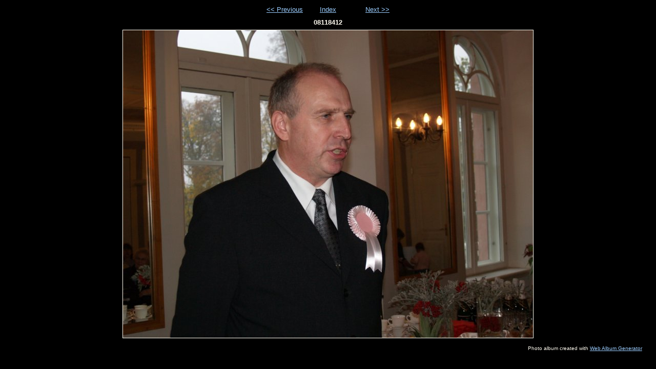

--- FILE ---
content_type: text/html
request_url: http://pildid.tostamaa.ee/320/photo176.html
body_size: 575
content:
<!DOCTYPE html PUBLIC "-//W3C//DTD XHTML 1.0 Strict//EN" "http://www.w3.org/TR/xhtml1/DTD/xhtml1-strict.dtd">
<html xmlns="http://www.w3.org/1999/xhtml" xml:lang="en">
<head>
   <title>08118412</title>
   <meta http-equiv="Content-Type" content="text/html; charset=utf-8" />
   <meta http-equiv="Generator" content="Web Album Generator 1.8.2; http://www.ornj.net/" />
   <link rel="prefetch" href="photo177.jpg" />
   <link rel="stylesheet" type="text/css" href="main.css" />
</head>
<body>

<div id="navigation">
	<table>
	<tr class="textnavigation">
		<td class="previous"><span class="previous"><a href="photo175.html" title="Previous Photograph">&lt;&lt; Previous</a></span></td>
		<td class="index" colspan="3"><span class="index"><a href="index4.html" title="Return to Index">Index</a></span></td>
		<td class="next"><span class="next"><a href="photo177.html" title="Next Photograph">Next &gt;&gt;</a></span></td>
	</tr>
	</table>
</div>

   <h1 class="title">08118412</h1>
   <div id="photograph">
	<img src="photo176.jpg" title="08118412" alt="photo176.jpg" />
   </div>
   <p class="footnote">Photo album created with <a href="http://www.ornj.net/">Web Album Generator</a></p>
</body>
</html>
